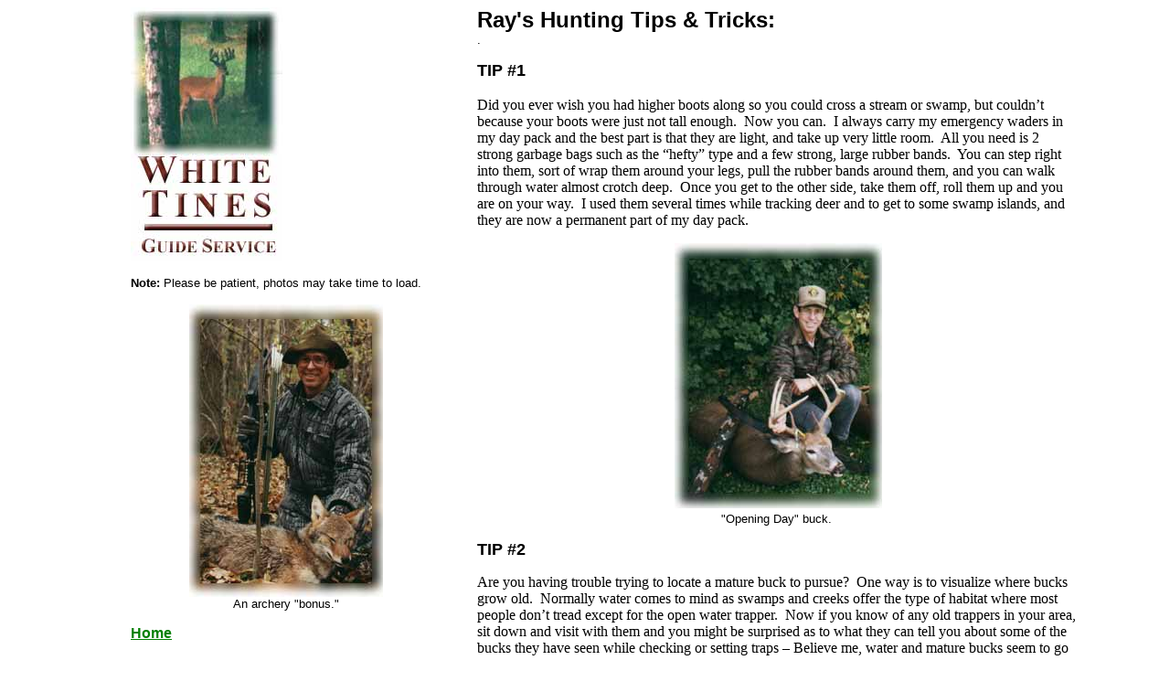

--- FILE ---
content_type: text/html
request_url: http://whitetines.com/Raystips.htm
body_size: 2796
content:
<html>

<head>
<meta http-equiv="Content-Type" content="text/html; charset=windows-1252">
<meta name="description" content="White Tines Guide Service specializes in quality whitetail deer archery hunts. Our lead guide, Ray Kliscz, has over 40 years of bowhunting experience. We are located in the heart of the central Wisconsin North woods. Hunts take place on many parcels of privately owned land as well as the Chequamegon National Forest and the Flambeau River State Forest. Our outfitters customize each hunt to the hunter's unique preferences and abilities.">
<meta name="distribution" content="GLOBAL">
<meta name="GENERATOR" content="Microsoft FrontPage 4.0">
<meta name="keywords" content="bowhunting, guides, archery, hunting, hunting whitetails, hunt wisconsin, whitetail guides, bucks, outfitters, guide service, pope and young, chequamegon, flambeau river, wisconsin guide">
<meta name="ProgId" content="FrontPage.Editor.Document">
<meta name="revisit-after" content="30 days">
<title>Photo Gallery</title>
</head>

<body stylesrc="index.html" bgcolor="#FFFFFF" link="#008000" vlink="#996600" alink="#C0C0C0">

<center>
<table border="0" cellpadding="0" cellspacing="0" width="85%" height="407">
  <tr>
    <td width="39%" valign="top" height="382">
      <blockquote>
        <p><img border="0" src="images/Buck%20in%20Velvet%20Sub%20Page%20Graphic%20WB.jpg" width="166" height="278"></p>
          <p class="MsoNormal"><font face="Arial" size="2"><b>Note: </b>Please be
      patient, photos may take time to load.</font></p>
          <p class="MsoNormal" align="center"><img border="0" src="images/Dad%20and%20Coyote%20WB.jpg" width="212" height="320"><br>
          <font face="Arial" size="2">An archery &quot;bonus.&quot;</font></p>
          <p class="MsoNormal"><font face="Arial"><b><u><a href="index.html">Home</a><br>
          </u></b></font></p>
          <p class="MsoNormal"><font face="Arial"><b><u><a href="how_will_we_hunt.htm">What
          kind of area can we expect to hunt in, and how will we hunt?
          <br>
          </a>
          <br>
          </u></b></font></p>
          <p class="MsoNormal"><font face="Arial"><b><u><a href="what_kind_of_bucks_does_this_are.htm">What type
          of bucks does this area produce?</a><br>
          <br>
          </u></b></font></p>
          <p class="MsoNormal"><font face="Arial"><b><u><a href="accommodations.htm">What
          type of accommodations are included in your price?</a>
          </u></b></font></p>
          <p class="MsoNormal"><font face="Arial"><b><u><a href="What%20we%20will%20do%20for%20you.htm">What
          we will do for you</a></u></b></font></p>
          <p class="MsoNormal"><font face="Arial"><b><u><a href="Our%20Fees.htm">Our
          Fees</a><br>
          <br>
          </u></b></font></p>
          <p class="MsoNormal"><font face="Arial">For more information, contact Ray Kliscz at
        715-669-5128 (evenings) or e-mail <a href="mailto:rkliscz@hotmail.com">rkliscz@hotmail.com</a>.</font></p>
      </blockquote>
      <p align="center">&nbsp;</p>
    </center>
    <blockquote>
      <p align="center"><img border="0" src="images/Dad%20and%20Flat%20Tine%20Buck%20WB.jpg" width="216" height="324"><br>
      <font face="Arial" size="2">Ray's &quot;Millennium&quot; buck.</font></p>
      </blockquote>
    </td>
    <td width="61%" height="407" valign="top">
      <p class="MsoNormal"><b><font face="Arial" size="5">Ray's Hunting Tips
      &amp; Tricks:</font><font face="Arial" size="4"><br>
      </font></b><font face="Arial" size="2">.</font></p>
      <p class="MsoNormal"><font face="Arial" size="4"><b style="mso-bidi-font-weight: normal; mso-bidi-font-size: 10.0pt"><span style="mso-bidi-font-size: 10.0pt; mso-bidi-font-weight: normal">TIP
      #1<o:p>
      </o:p>
      <br>
      </span></b></font><span style="font-size:12.0pt;mso-bidi-font-size:10.0pt"><b style="mso-bidi-font-weight:normal"><u><br>
      </u></b></span>Did you ever wish you had higher boots along so you could
      cross a stream or swamp, but couldn’t because your boots were just not
      tall enough.<span style="mso-spacerun: yes">&nbsp; </span>Now you can.<span style="mso-spacerun: yes">&nbsp;
      </span>I always carry my emergency waders in my day pack and the best part
      is that they are light, and take up very little room.<span style="mso-spacerun: yes">&nbsp;
      </span>All you need is 2 strong garbage bags such as the “hefty” type
      and a few strong, large rubber bands.<span style="mso-spacerun: yes">&nbsp;
      </span>You can step right into them, sort of wrap them around your legs,
      pull the rubber bands around them, and you can walk through water almost
      crotch deep.<span style="mso-spacerun: yes">&nbsp; </span>Once you get to
      the other side, take them off, roll them up and you are on your way.<span style="mso-spacerun: yes">&nbsp;
      </span>I used them several times while tracking deer and to get to some
      swamp islands, and they are now a permanent part of my day pack.</p>
      <p class="MsoNormal" align="center"><span style="font-size:12.0pt;mso-bidi-font-size:10.0pt">&nbsp;</span><img border="0" src="images/Dad%20and%20Rug%20Buck%20WB.jpg" width="227" height="290"><span style="font-size:12.0pt;mso-bidi-font-size:10.0pt"><br>
      </span><font face="Arial" size="2">&quot;Opening Day&quot; buck.</font><span style="font-size:12.0pt;mso-bidi-font-size:10.0pt"><o:p>
      </o:p>
      </span></p>
      <p class="MsoBodyText"><font face="Arial" size="4"><span style="mso-bidi-font-size: 10.0pt; mso-bidi-font-weight: normal"><b style="mso-bidi-font-weight: normal; mso-bidi-font-size: 10.0pt">TIP
      #2</b></span></font></p>
      <p class="MsoBodyText">Are you having trouble trying to locate a mature
      buck to pursue?<span style="mso-spacerun: yes">&nbsp; </span>One way is to
      visualize where bucks grow old.<span style="mso-spacerun: yes">&nbsp; </span>Normally
      water comes to mind as swamps and creeks offer the type of habitat where
      most people don’t tread except for the open water trapper.<span style="mso-spacerun: yes">&nbsp;
      </span>Now if you know of any old trappers in your area, sit down and
      visit with them and you might be surprised as to what they can tell you
      about some of the bucks they have seen while checking or setting traps –
      Believe me, water and mature bucks seem to go hand in hand.</p>
      <p class="MsoNormal"><span style="font-size:12.0pt;mso-bidi-font-size:10.0pt"><font face="Arial"><b>If
      you have any interesting tips on bow hunting that can be shared, email
      them to me at <a href="mailto:rkliscz@hotmail.com">rkliscz@hotmail.com</a>
      and I will be updating this section from time to time.<o:p>
      </o:p>
      </b></font></span></p>
      <p class="MsoNormal"><span style="font-size:12.0pt;mso-bidi-font-size:10.0pt"><font face="Arial"><b>Have
      a good bow hunting season!</b></font><o:p>
      </o:p>
      </span></p>
      <p class="MsoBodyText">&nbsp;</p>
      <p class="MsoNormal" align="center"><img border="0" src="images/Fran%20and%20Buck2%20WB.jpg" width="192" height="277"></p>
      <blockquote>
        <blockquote>
          <blockquote>
            <p class="MsoNormal" align="center"><font face="Arial" size="2">Ray's
            daughter Fran with Dad's &quot;Swamp Crossing&quot; buck.</font></p>
          </blockquote>
        </blockquote>
      </blockquote>
      <p class="MsoNormal" align="center"><img border="0" src="images/Dad%20and%20Halloween%20Buck%20WB.jpg" width="290" height="257"></p>
      <p class="MsoNormal" align="center"><font face="Arial" size="2">200#
      &quot;Creek Crossing&quot; buck.</font></p>
    </td>
  </tr>
</table>

</body>

</html>
